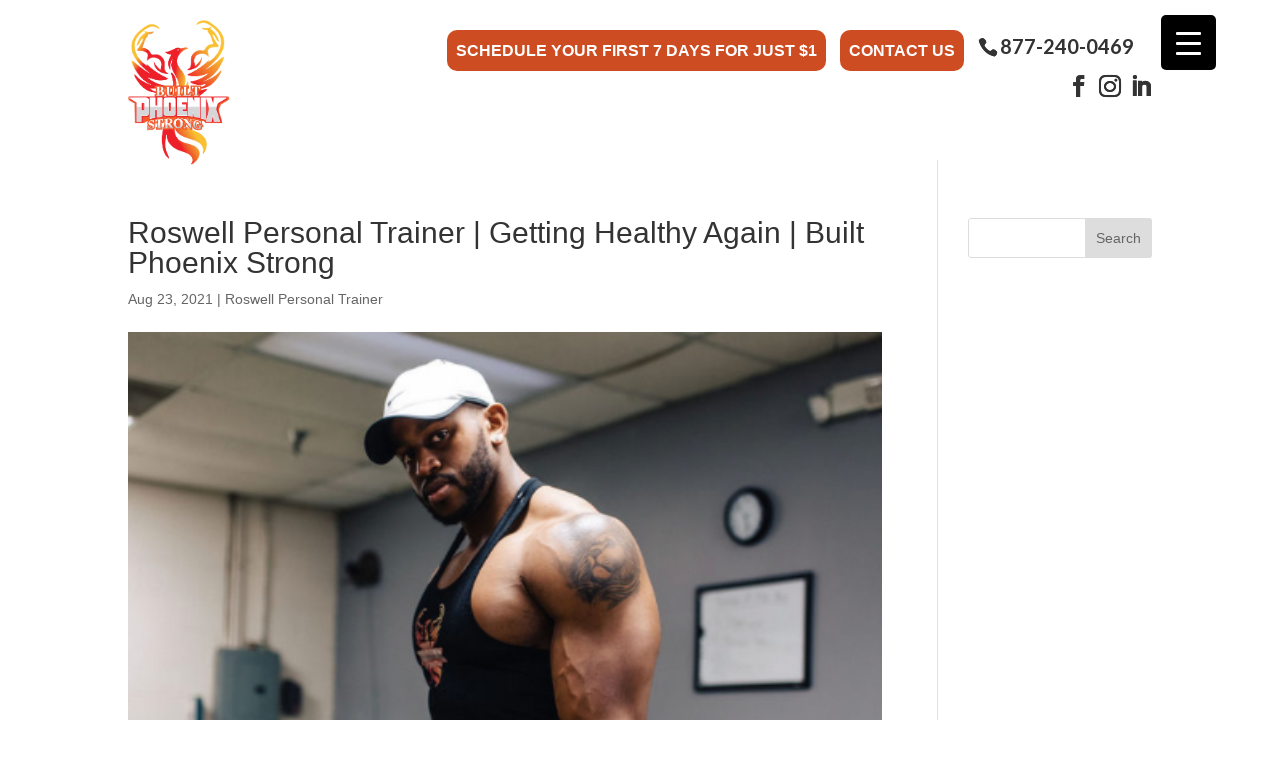

--- FILE ---
content_type: text/css; charset=utf-8
request_url: https://builtphoenixstrong.org/wp-content/cache/min/1/wp-content/themes/myle/style.css?ver=1763847332
body_size: 3388
content:
@import url(https://fonts.googleapis.com/css?family=Lato:400,700|Oswald:400,700&display=swap);/*!
Theme Name: Divi
Theme URI: http://www.elegantthemes.com/gallery/divi/
Version: 4.27.3
Description: Smart. Flexible. Beautiful. Divi is the most powerful theme in our collection.
Author: Elegant Themes
Author URI: http://www.elegantthemes.com
License: GNU General Public License v2
License URI: http://www.gnu.org/licenses/gpl-2.0.html
*/
 #footer-info .btnWrap{display:block;margin:0 auto;margin-bottom:0;width:100%!important;color:#000;text-align:center;text-shadow:none;font-size:20px;position:relative;margin-bottom:3%}#footer-info .btnWrap:hover{color:#fff;text-shadow:none}#footer-bottom{background-color:#000;padding:15px 0 5px}.btnWrap{outline:3px darkorange solid;padding:2% 4%;font-size:33px;background-image:url(https://builtphoenixstrong.org/wp-content/uploads/ScheduleButtonBG.png);background-repeat:no-repeat;background-position:center;color:#fff;text-transform:uppercase;font-weight:900;font-family:'oswald',san-serif;text-shadow:0 0 14px rgb(0,0,0);box-shadow:0 0 50px rgba(0,0,0,.8);position:relative;border-radius:10px;transition:all .2s ease-out}.btnWrap:hover{background-image:url(/wp-content/uploads/ScheduleButtonBG-hover.png);font-size:35px}#starsWrap img{max-width:200px}#highest-rated-Container h3{text-transform:uppercase;font-size:19px}#highest-rated-Wrap #highest-rated-Container .et_pb_module.et_pb_text.et_pb_text_0.et_pb_text_align_left.et_pb_bg_layout_dark{position:relative;display:flex;flex-direction:column;justify-content:center}#page-container{padding-top:0px!important}.container{position:relative;width:80%;max-width:1080px;margin:0 auto}#et-info-phone{cursor:default}.et_pb_equal_columns.vert-center .et_pb_column{display:flex;flex-direction:column;justify-content:center}.thrive-modal-trigger{cursor:pointer}body.modal-enabled{overflow:hidden;position:fixed;width:100%;height:100%}#thrive-modal-background{position:fixed;top:0;right:0;bottom:0;left:0;z-index:4000;display:none;background-color:#000;opacity:.65;-webkit-transform:translateZ(0);-moz-transform:translateZ(0);transform:translateZ(0)}body.modal-enabled #thrive-modal-background{display:block}.thrive-modal-entire{position:fixed;overflow:auto;overflow-x:hidden;top:50%;right:0;bottom:0;left:0;visibility:hidden;z-index:-5000;opacity:0;-webkit-transform:translateZ(0);-webkit-transition:opacity 0.3s linear;-moz-transition:opacity 0.3s linear;-ms-transition:opacity 0.3s linear;transition:opacity 0.3s linear}.thrive-modal-entire.modal-visible{visibility:visible;opacity:1;z-index:999999;background:rgba(0,0,0,.8);height:100vh;transform:translate(0,-46%);overflow:scroll}.thrive-modal-container{position:relative;top:50%;left:50%;z-index:6000;padding-bottom:60px;max-width:1080px;transform:translate(-50%,-50%)}.thrive-modal{background-color:#fff;border-radius:6px;margin:0 auto;min-width:291px;max-width:calc(100% - 80px);padding:20px;box-sizing:border-box;position:relative;border-top-right-radius:0}.thrive-modal::after{content:"";display:block;clear:both}.thrive-modal .thrive-modal-exit:not(.unstyled){position:absolute;z-index:100;top:-10px;right:-10px;background-color:#888;box-shadow:0 0 8px rgba(0,0,0,1);cursor:pointer;padding:17px;border-radius:50%;min-height:17px;min-width:17px;background-image:url(/wp-content/themes/myle/images/exit-white.png);background-position:center;background-repeat:no-repeat}.thrive-modal .thrive-modal-exit:not(.unstyled):hover{background-color:#777}@media screen and (max-width:420px){.thrive-modal-container{top:50%}.thrive-modal{max-width:100%;width:100%!important;border-radius:0}.thrive-modal .thrive-modal-exit:not(.unstyled){right:4px;top:-40px}}#easter-egg .thrive-modal{width:90%;padding:10px}#easter-egg:not(.modal-visible) #jwEaster-wrapper{width:0%}#easter-egg.modal-visible #jwEaster-wrapper{width:100%}#easter-egg-gallery{display:none;text-align:center;padding:0 40px;position:relative}#easter-egg-gallery-left,#easter-egg-gallery-right{background-color:transparent;border:0;height:57px;width:30px;cursor:pointer;position:absolute;top:50%;margin-top:-30px}#easter-egg-gallery-left{background-image:url(/wp-content/themes/myle/images/episode/related-arrow-left.png);left:0}#easter-egg-gallery-left:hover{background-image:url(/wp-content/themes/myle/images/episode/related-arrow-left-hover.png)}#easter-egg-gallery-right{background-image:url(/wp-content/themes/myle/images/episode/related-arrow-right.png);right:0}#easter-egg-gallery-right:hover{background-image:url(/wp-content/themes/myle/images/episode/related-arrow-right-hover.png)}iframe#youtubePlayer{max-width:100%;width:100%;height:420px}.easter-egg-wrapper{width:980px;margin:0 auto;text-align:right;max-width:100%}.easter-egg-wrapper::before{content:"";display:block;clear:both}.easter-egg-trigger{color:#bcbcbc;font-weight:500;font-size:14px;cursor:pointer!important;display:inline-block;margin:6px 0;padding:6px 12px;background:#eee;border-radius:3px;text-indent:22px}.easter-egg-trigger:hover{color:#0b9bd7!important}#thriveVimeo-aspect,#youtubePlayer{position:relative;height:0;padding-top:56.4%}#thriveVimeo,#youtubePlayer iframe{position:absolute;top:0;left:0;width:100%;height:100%}@media screen and (max-width:980px){.easter-egg-wrapper{width:768px}#easter-egg-mentors-wrapper{width:544px}}@media screen and (max-width:767px){.easter-egg-wrapper,#easter-egg-resources{width:291px;text-align:center}#easter-egg-feedback{float:none}}.btn{display:inline-block;background:#ce4c22;padding:.7em 1em;border-radius:10px;border:1px solid transparent;color:#fff;text-transform:uppercase;font-weight:600;font-family:"Roboto",sans-serif;font-size:16px;transition:all .2s ease-out}.btn:hover{background:rgba(255,255,255,1);border:1px solid #333;color:#333}.btn.dark{background:rgba(0,0,0,.8);color:#fff}.btn.dark:hover{background:#fff;color:#333}.gform_fields li{padding-right:0!important}.gform_wrapper input[type=submit]{position:relative;background:#333;color:#fff;padding:.7em 1em;border:1px solid transparent;border-radius:0;font-weight:500;font-size:20px;font-family:"Roboto",sans-serif;transition:all .2s ease-out}.gform_wrapper input[type=submit]:hover{background:#fff;color:#333;border:1px solid #333}#locations-btn{border:1px solid #fff;background:#ed202a;color:#fff;border-radius:7px}#locations-btn:hover{background:#fff;color:#ed202a}#open-gym{background:#ed202a;border:1px solid #fff;border-radius:7px}#open-gym:hover{background:#ed202a;color:#fff}#header{padding:20px 0}#logo{max-width:300px;width:10%;float:left;max-height:100%;margin-right:1%;position:absolute}#et-info{width:71%;float:right;text-align:right;padding-right:5px;padding-top:10px;position:relative}#et-info .btn{padding:.5em;margin-right:10px}#top-navigation{max-width:940px;width:80%;float:right;padding-left:5%;padding-top:20px;display:flex;justify-content:end}nav#top-menu-nav{float:left}#top-menu{position:relative}#top-menu li{padding-right:15px}#top-menu a{text-transform:uppercase;color:#333;font-family:"Lato",sans-serif;font-size:15px}#et-info-phone{color:#333;font-size:20px;font-weight:700;font-family:"Lato",sans-serif;display:inline-block;position:relative;top:-2px}.et-social-icons{margin-top:-2px}.et-social-icons li{display:inline-block;margin-left:15px}#header .et-social-icon a{color:#333;font-size:22px;padding:0!important;line-height:28px;text-align:center;margin:6px -5px}#hero-text{max-width:650px;margin:50px 0}#hero-text h1{font-size:50px;font-weight:700;padding-bottom:20px;font-family:"Oswald","Lato",sans-serif}#hero-text strong{font-size:18px;padding-bottom:20px;color:#fff;display:block}#hero-text .btn{border:1px solid #fff;background:#ed202a;color:#fff;border-radius:7px}#hero-text .btn:hover{background:#fff;color:#ed202a}#hero-video{margin-top:30px}a.hero-starburst{position:absolute;right:-160px;top:60%}.hero-badge{position:absolute;right:-160px;top:20%}#nobrainer-wrap{position:absolute;top:-50px;left:0;max-width:430px;width:100%}#nobrainer-wrap h3{background:#ed202a;font-family:"Poppins",sans-serif;padding:10px 30px;line-height:100%;font-weight:700}#nobrainer-wrap h3:before{content:"";position:absolute;top:0;bottom:0;right:100%;width:100vw;background:#ed202a}#nobrainer-wrap h3:after{content:"";position:absolute;background:#ed202a;border-radius:0 2em 2em 0;left:100%;right:-40px;top:0;bottom:0}.harry-halves.et_pb_equal_columns .et_pb_column{display:flex;flex-direction:column;min-height:600px}.harry-halves.vert-center.et_pb_equal_columns .et_pb_column{justify-content:center}.harry-halves.vert-top.et_pb_equal_columns .et_pb_column{justify-content:flex-start}.harry-halves.vert-bottom.et_pb_equal_columns .et_pb_column{justify-content:flex-end}.h-box h2{font-size:32px;padding-bottom:20px}.h-box h2+p strong{font-size:18px;padding:0 10%;display:block;font-weight:600}.h-box h4{font-size:30px;padding-bottom:30px}.h-box a{display:inline-block;margin-top:10px;font-size:18px;text-transform:uppercase;padding-bottom:1px;border-bottom:2px solid #fac031;color:#fac031;font-weight:700}#top-boxes .et_pb_column{background-position:top}#top-boxes .h-box{background:rgba(0,0,0,.5);color:#fff;min-height:211px;padding-top:20px}#top-boxes .h-box h2{color:#fff}#top-boxes .h-box a{display:inline-block;margin-bottom:20px}#bottom-boxes .et_pb_column{background-position:center top;background-size:contain;min-height:700px}#bottom-boxes .h-box{min-height:210px;padding:22px 5px}#box-5{background:#000}#box-6{background:#ed202a}#benefits-list ul{display:flex;list-style:none;justify-content:center;padding:30px 10px;border:1px solid #f1f1f1;border-radius:10px;box-shadow:0 2px 5px rgba(0,0,0,.2)}#benefits-list li{width:32%;margin-right:1.5%;line-height:1.2;font-size:18px}#benefits-list li img{display:block;margin:0 auto 10px;max-width:166px}#services-list ul{padding:0;list-style:none;display:flex;flex-wrap:wrap;justify-content:center}#services-list li{width:20%;margin:5px 1%;padding:10px;text-align:center;background:#fff;border-radius:10px}.bottom-review{position:relative;padding-left:90px;padding-top:60px}.bottom-review:before{content:"";display:block;position:absolute;top:0;margin:0 auto 40px;background:url(/wp-content/uploads/general-contractor-tulsa-icon-5-stars.png) no-repeat center/contain;width:132px;height:24px}.bottom-review .et_pb_text_inner{position:initial}.bottom-review img{position:absolute;left:0;top:60px}#interior-hero{padding-top:120px;background-position:top}#interior-hero .et_pb_title_container h1{font-size:26px;display:inline-block;background:#fff;padding:.5em 1em;text-align:center}.harry-halves.text-left .et_pb_text,.harry-halves.text-right .et_pb_text{padding:80px 15%}.harry-halves.text-left .et_pb_text h3,.harry-halves.text-right .et_pb_text h3{padding:20px 0}#contact-form{padding:30px;background:#000;outline:2px solid #fff;outline-offset:-10px}#contact-form h3{color:#fff;text-transform:uppercase;font-weight:600;text-align:center}#founder h2{font-size:34px}.testimonial-block,.testimonial-block .et_pb_text_inner{min-height:285px;position:relative;width:100%;overflow:hidden}.testimonial-block a{position:absolute;top:0;bottom:0;left:0;right:0;z-index:10}.testimonial-block a:before{content:"";position:absolute;top:0;bottom:0;left:0;right:0;background:rgba(0,0,0,.4);transition:all .2s ease-out}.testimonial-block a:hover:before{background:rgba(0,0,0,.8)}.testimonial-block a:after{content:"";display:block;position:absolute;background:url(/wp-content/uploads/testimonial-icon-play.png) no-repeat center / contain;width:45px;height:45px;left:50%;top:50%;transform:translate(-50%,-50%)}.testimonial-block.hq a img{object-fit:cover;height:340px;width:100%;position:relative;bottom:26px;z-index:-1}#map-container{max-width:1080px;margin:20px auto}#open-gym-form{background:#ed202a;padding:60px;border-radius:12px}#open-gym-form input[type=submit]{background:#000}#open-gym-form input[type=submit]:hover{background:transparent;color:#000}#testimonials .testimonial-block{max-width:47%;margin:5px}#testimonials .et_pb_column{display:flex;flex-wrap:wrap}.hidden{display:none}@media screen and (max-width:1350px){#top-menu-nav{display:none}#et_mobile_nav_menu{display:none}.mobile_menu_bar{display:block;position:relative;line-height:0}}@media screen and (max-width:980px){#et-info{width:100%;text-align:center;display:block;float:none}.et-social-icons,#footer-info{float:right;text-align:center}.et-social-icons{display:block}a.hero-starburst,.hero-badge{position:relative;right:auto;top:auto;display:block;margin:10px auto 0}#highest-rated-Container .et_pb_column.et_pb_column_1_3.et_pb_column_0.et_pb_css_mix_blend_mode_passthrough{display:flex;flex-direction:column;justify-content:center;margin-bottom:0!important;padding:2%;position:relative}.btnWrap{font-size:22px}#logo{position:relative}}@media screen and (max-width:630px){.btn{display:block;margin:15px auto}.btnWrap{font-size:16px}.interior-header{padding-top:0}#et-info{width:100%;text-align:center;display:block;float:none}#et-info .et-social-icons{display:block}#logo{max-width:111px!important;float:none;margin:0 auto 10px;display:block;width:100%}#hero-text{margin:0 auto;width:100%;padding:20px 5%}#hero-text h1{font-size:32px}.h-box{padding:40px 2.5%}#benefits-list ul{flex-direction:column}#benefits-list li{width:100%;margin:10px auto}#bottom-blocks .et_pb_row:first-child{background-position:left}#bottom-blocks .et_pb_row:first-child .et_pb_column{min-height:initial}#bottom-blocks .et_pb_column{min-height:540px}#box-5.h-box,#box-6.h-box{padding:50px 5%}#services-list ul{flex-direction:column}#services-list li{width:100%;margin:10px auto}#services-list li img{display:block;margin:0 auto 10px}.harry-halves.vert-center.text-left{display:flex;flex-direction:column}.harry-halves.vert-center.et_pb_equal_columns.text-right .et_pb_column,.harry-halves.vert-center.et_pb_equal_columns.text-left .et_pb_column{min-height:300px}.harry-halves.vert-center.text-left .et_pb_column:first-child{order:2}#testimonials .testimonial-block{max-width:100%;margin:2px 0}.testimonial-block,.testimonial-block .et_pb_text_inner{min-height:190px}}